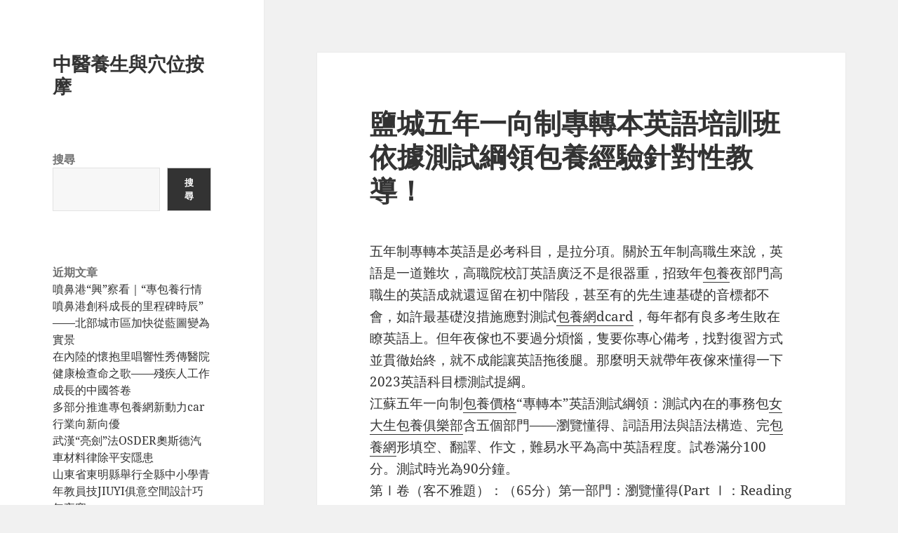

--- FILE ---
content_type: text/html; charset=UTF-8
request_url: http://acafa.com.tw/%E9%B9%BD%E5%9F%8E%E4%BA%94%E5%B9%B4%E4%B8%80%E5%90%91%E5%88%B6%E5%B0%88%E8%BD%89%E6%9C%AC%E8%8B%B1%E8%AA%9E%E5%9F%B9%E8%A8%93%E7%8F%AD%E4%BE%9D%E6%93%9A%E6%B8%AC%E8%A9%A6%E7%B6%B1%E9%A0%98%E5%8C%85/
body_size: 51504
content:
<!DOCTYPE html>
<html lang="zh-TW" class="no-js">
<head>
	<meta charset="UTF-8">
	<meta name="viewport" content="width=device-width, initial-scale=1.0">
	<link rel="profile" href="https://gmpg.org/xfn/11">
	<link rel="pingback" href="http://acafa.com.tw/xmlrpc.php">
	<script>
(function(html){html.className = html.className.replace(/\bno-js\b/,'js')})(document.documentElement);
//# sourceURL=twentyfifteen_javascript_detection
</script>
<title>鹽城五年一向制專轉本英語培訓班依據測試綱領包養經驗針對性教導！ &#8211; 中醫養生與穴位按摩</title>
<meta name='robots' content='max-image-preview:large' />
<link rel="alternate" type="application/rss+xml" title="訂閱《中醫養生與穴位按摩》&raquo; 資訊提供" href="https://acafa.com.tw/feed/" />
<link rel="alternate" type="application/rss+xml" title="訂閱《中醫養生與穴位按摩》&raquo; 留言的資訊提供" href="https://acafa.com.tw/comments/feed/" />
<link rel="alternate" type="application/rss+xml" title="訂閱《中醫養生與穴位按摩 》&raquo;〈鹽城五年一向制專轉本英語培訓班依據測試綱領包養經驗針對性教導！〉留言的資訊提供" href="https://acafa.com.tw/%e9%b9%bd%e5%9f%8e%e4%ba%94%e5%b9%b4%e4%b8%80%e5%90%91%e5%88%b6%e5%b0%88%e8%bd%89%e6%9c%ac%e8%8b%b1%e8%aa%9e%e5%9f%b9%e8%a8%93%e7%8f%ad%e4%be%9d%e6%93%9a%e6%b8%ac%e8%a9%a6%e7%b6%b1%e9%a0%98%e5%8c%85/feed/" />
<link rel="alternate" title="oEmbed (JSON)" type="application/json+oembed" href="https://acafa.com.tw/wp-json/oembed/1.0/embed?url=https%3A%2F%2Facafa.com.tw%2F%25e9%25b9%25bd%25e5%259f%258e%25e4%25ba%2594%25e5%25b9%25b4%25e4%25b8%2580%25e5%2590%2591%25e5%2588%25b6%25e5%25b0%2588%25e8%25bd%2589%25e6%259c%25ac%25e8%258b%25b1%25e8%25aa%259e%25e5%259f%25b9%25e8%25a8%2593%25e7%258f%25ad%25e4%25be%259d%25e6%2593%259a%25e6%25b8%25ac%25e8%25a9%25a6%25e7%25b6%25b1%25e9%25a0%2598%25e5%258c%2585%2F" />
<link rel="alternate" title="oEmbed (XML)" type="text/xml+oembed" href="https://acafa.com.tw/wp-json/oembed/1.0/embed?url=https%3A%2F%2Facafa.com.tw%2F%25e9%25b9%25bd%25e5%259f%258e%25e4%25ba%2594%25e5%25b9%25b4%25e4%25b8%2580%25e5%2590%2591%25e5%2588%25b6%25e5%25b0%2588%25e8%25bd%2589%25e6%259c%25ac%25e8%258b%25b1%25e8%25aa%259e%25e5%259f%25b9%25e8%25a8%2593%25e7%258f%25ad%25e4%25be%259d%25e6%2593%259a%25e6%25b8%25ac%25e8%25a9%25a6%25e7%25b6%25b1%25e9%25a0%2598%25e5%258c%2585%2F&#038;format=xml" />
<style id='wp-img-auto-sizes-contain-inline-css'>
img:is([sizes=auto i],[sizes^="auto," i]){contain-intrinsic-size:3000px 1500px}
/*# sourceURL=wp-img-auto-sizes-contain-inline-css */
</style>
<style id='wp-emoji-styles-inline-css'>

	img.wp-smiley, img.emoji {
		display: inline !important;
		border: none !important;
		box-shadow: none !important;
		height: 1em !important;
		width: 1em !important;
		margin: 0 0.07em !important;
		vertical-align: -0.1em !important;
		background: none !important;
		padding: 0 !important;
	}
/*# sourceURL=wp-emoji-styles-inline-css */
</style>
<style id='wp-block-library-inline-css'>
:root{--wp-block-synced-color:#7a00df;--wp-block-synced-color--rgb:122,0,223;--wp-bound-block-color:var(--wp-block-synced-color);--wp-editor-canvas-background:#ddd;--wp-admin-theme-color:#007cba;--wp-admin-theme-color--rgb:0,124,186;--wp-admin-theme-color-darker-10:#006ba1;--wp-admin-theme-color-darker-10--rgb:0,107,160.5;--wp-admin-theme-color-darker-20:#005a87;--wp-admin-theme-color-darker-20--rgb:0,90,135;--wp-admin-border-width-focus:2px}@media (min-resolution:192dpi){:root{--wp-admin-border-width-focus:1.5px}}.wp-element-button{cursor:pointer}:root .has-very-light-gray-background-color{background-color:#eee}:root .has-very-dark-gray-background-color{background-color:#313131}:root .has-very-light-gray-color{color:#eee}:root .has-very-dark-gray-color{color:#313131}:root .has-vivid-green-cyan-to-vivid-cyan-blue-gradient-background{background:linear-gradient(135deg,#00d084,#0693e3)}:root .has-purple-crush-gradient-background{background:linear-gradient(135deg,#34e2e4,#4721fb 50%,#ab1dfe)}:root .has-hazy-dawn-gradient-background{background:linear-gradient(135deg,#faaca8,#dad0ec)}:root .has-subdued-olive-gradient-background{background:linear-gradient(135deg,#fafae1,#67a671)}:root .has-atomic-cream-gradient-background{background:linear-gradient(135deg,#fdd79a,#004a59)}:root .has-nightshade-gradient-background{background:linear-gradient(135deg,#330968,#31cdcf)}:root .has-midnight-gradient-background{background:linear-gradient(135deg,#020381,#2874fc)}:root{--wp--preset--font-size--normal:16px;--wp--preset--font-size--huge:42px}.has-regular-font-size{font-size:1em}.has-larger-font-size{font-size:2.625em}.has-normal-font-size{font-size:var(--wp--preset--font-size--normal)}.has-huge-font-size{font-size:var(--wp--preset--font-size--huge)}.has-text-align-center{text-align:center}.has-text-align-left{text-align:left}.has-text-align-right{text-align:right}.has-fit-text{white-space:nowrap!important}#end-resizable-editor-section{display:none}.aligncenter{clear:both}.items-justified-left{justify-content:flex-start}.items-justified-center{justify-content:center}.items-justified-right{justify-content:flex-end}.items-justified-space-between{justify-content:space-between}.screen-reader-text{border:0;clip-path:inset(50%);height:1px;margin:-1px;overflow:hidden;padding:0;position:absolute;width:1px;word-wrap:normal!important}.screen-reader-text:focus{background-color:#ddd;clip-path:none;color:#444;display:block;font-size:1em;height:auto;left:5px;line-height:normal;padding:15px 23px 14px;text-decoration:none;top:5px;width:auto;z-index:100000}html :where(.has-border-color){border-style:solid}html :where([style*=border-top-color]){border-top-style:solid}html :where([style*=border-right-color]){border-right-style:solid}html :where([style*=border-bottom-color]){border-bottom-style:solid}html :where([style*=border-left-color]){border-left-style:solid}html :where([style*=border-width]){border-style:solid}html :where([style*=border-top-width]){border-top-style:solid}html :where([style*=border-right-width]){border-right-style:solid}html :where([style*=border-bottom-width]){border-bottom-style:solid}html :where([style*=border-left-width]){border-left-style:solid}html :where(img[class*=wp-image-]){height:auto;max-width:100%}:where(figure){margin:0 0 1em}html :where(.is-position-sticky){--wp-admin--admin-bar--position-offset:var(--wp-admin--admin-bar--height,0px)}@media screen and (max-width:600px){html :where(.is-position-sticky){--wp-admin--admin-bar--position-offset:0px}}

/*# sourceURL=wp-block-library-inline-css */
</style><style id='wp-block-archives-inline-css'>
.wp-block-archives{box-sizing:border-box}.wp-block-archives-dropdown label{display:block}
/*# sourceURL=http://acafa.com.tw/wp-includes/blocks/archives/style.min.css */
</style>
<style id='wp-block-categories-inline-css'>
.wp-block-categories{box-sizing:border-box}.wp-block-categories.alignleft{margin-right:2em}.wp-block-categories.alignright{margin-left:2em}.wp-block-categories.wp-block-categories-dropdown.aligncenter{text-align:center}.wp-block-categories .wp-block-categories__label{display:block;width:100%}
/*# sourceURL=http://acafa.com.tw/wp-includes/blocks/categories/style.min.css */
</style>
<style id='wp-block-heading-inline-css'>
h1:where(.wp-block-heading).has-background,h2:where(.wp-block-heading).has-background,h3:where(.wp-block-heading).has-background,h4:where(.wp-block-heading).has-background,h5:where(.wp-block-heading).has-background,h6:where(.wp-block-heading).has-background{padding:1.25em 2.375em}h1.has-text-align-left[style*=writing-mode]:where([style*=vertical-lr]),h1.has-text-align-right[style*=writing-mode]:where([style*=vertical-rl]),h2.has-text-align-left[style*=writing-mode]:where([style*=vertical-lr]),h2.has-text-align-right[style*=writing-mode]:where([style*=vertical-rl]),h3.has-text-align-left[style*=writing-mode]:where([style*=vertical-lr]),h3.has-text-align-right[style*=writing-mode]:where([style*=vertical-rl]),h4.has-text-align-left[style*=writing-mode]:where([style*=vertical-lr]),h4.has-text-align-right[style*=writing-mode]:where([style*=vertical-rl]),h5.has-text-align-left[style*=writing-mode]:where([style*=vertical-lr]),h5.has-text-align-right[style*=writing-mode]:where([style*=vertical-rl]),h6.has-text-align-left[style*=writing-mode]:where([style*=vertical-lr]),h6.has-text-align-right[style*=writing-mode]:where([style*=vertical-rl]){rotate:180deg}
/*# sourceURL=http://acafa.com.tw/wp-includes/blocks/heading/style.min.css */
</style>
<style id='wp-block-latest-comments-inline-css'>
ol.wp-block-latest-comments{box-sizing:border-box;margin-left:0}:where(.wp-block-latest-comments:not([style*=line-height] .wp-block-latest-comments__comment)){line-height:1.1}:where(.wp-block-latest-comments:not([style*=line-height] .wp-block-latest-comments__comment-excerpt p)){line-height:1.8}.has-dates :where(.wp-block-latest-comments:not([style*=line-height])),.has-excerpts :where(.wp-block-latest-comments:not([style*=line-height])){line-height:1.5}.wp-block-latest-comments .wp-block-latest-comments{padding-left:0}.wp-block-latest-comments__comment{list-style:none;margin-bottom:1em}.has-avatars .wp-block-latest-comments__comment{list-style:none;min-height:2.25em}.has-avatars .wp-block-latest-comments__comment .wp-block-latest-comments__comment-excerpt,.has-avatars .wp-block-latest-comments__comment .wp-block-latest-comments__comment-meta{margin-left:3.25em}.wp-block-latest-comments__comment-excerpt p{font-size:.875em;margin:.36em 0 1.4em}.wp-block-latest-comments__comment-date{display:block;font-size:.75em}.wp-block-latest-comments .avatar,.wp-block-latest-comments__comment-avatar{border-radius:1.5em;display:block;float:left;height:2.5em;margin-right:.75em;width:2.5em}.wp-block-latest-comments[class*=-font-size] a,.wp-block-latest-comments[style*=font-size] a{font-size:inherit}
/*# sourceURL=http://acafa.com.tw/wp-includes/blocks/latest-comments/style.min.css */
</style>
<style id='wp-block-latest-posts-inline-css'>
.wp-block-latest-posts{box-sizing:border-box}.wp-block-latest-posts.alignleft{margin-right:2em}.wp-block-latest-posts.alignright{margin-left:2em}.wp-block-latest-posts.wp-block-latest-posts__list{list-style:none}.wp-block-latest-posts.wp-block-latest-posts__list li{clear:both;overflow-wrap:break-word}.wp-block-latest-posts.is-grid{display:flex;flex-wrap:wrap}.wp-block-latest-posts.is-grid li{margin:0 1.25em 1.25em 0;width:100%}@media (min-width:600px){.wp-block-latest-posts.columns-2 li{width:calc(50% - .625em)}.wp-block-latest-posts.columns-2 li:nth-child(2n){margin-right:0}.wp-block-latest-posts.columns-3 li{width:calc(33.33333% - .83333em)}.wp-block-latest-posts.columns-3 li:nth-child(3n){margin-right:0}.wp-block-latest-posts.columns-4 li{width:calc(25% - .9375em)}.wp-block-latest-posts.columns-4 li:nth-child(4n){margin-right:0}.wp-block-latest-posts.columns-5 li{width:calc(20% - 1em)}.wp-block-latest-posts.columns-5 li:nth-child(5n){margin-right:0}.wp-block-latest-posts.columns-6 li{width:calc(16.66667% - 1.04167em)}.wp-block-latest-posts.columns-6 li:nth-child(6n){margin-right:0}}:root :where(.wp-block-latest-posts.is-grid){padding:0}:root :where(.wp-block-latest-posts.wp-block-latest-posts__list){padding-left:0}.wp-block-latest-posts__post-author,.wp-block-latest-posts__post-date{display:block;font-size:.8125em}.wp-block-latest-posts__post-excerpt,.wp-block-latest-posts__post-full-content{margin-bottom:1em;margin-top:.5em}.wp-block-latest-posts__featured-image a{display:inline-block}.wp-block-latest-posts__featured-image img{height:auto;max-width:100%;width:auto}.wp-block-latest-posts__featured-image.alignleft{float:left;margin-right:1em}.wp-block-latest-posts__featured-image.alignright{float:right;margin-left:1em}.wp-block-latest-posts__featured-image.aligncenter{margin-bottom:1em;text-align:center}
/*# sourceURL=http://acafa.com.tw/wp-includes/blocks/latest-posts/style.min.css */
</style>
<style id='wp-block-search-inline-css'>
.wp-block-search__button{margin-left:10px;word-break:normal}.wp-block-search__button.has-icon{line-height:0}.wp-block-search__button svg{height:1.25em;min-height:24px;min-width:24px;width:1.25em;fill:currentColor;vertical-align:text-bottom}:where(.wp-block-search__button){border:1px solid #ccc;padding:6px 10px}.wp-block-search__inside-wrapper{display:flex;flex:auto;flex-wrap:nowrap;max-width:100%}.wp-block-search__label{width:100%}.wp-block-search.wp-block-search__button-only .wp-block-search__button{box-sizing:border-box;display:flex;flex-shrink:0;justify-content:center;margin-left:0;max-width:100%}.wp-block-search.wp-block-search__button-only .wp-block-search__inside-wrapper{min-width:0!important;transition-property:width}.wp-block-search.wp-block-search__button-only .wp-block-search__input{flex-basis:100%;transition-duration:.3s}.wp-block-search.wp-block-search__button-only.wp-block-search__searchfield-hidden,.wp-block-search.wp-block-search__button-only.wp-block-search__searchfield-hidden .wp-block-search__inside-wrapper{overflow:hidden}.wp-block-search.wp-block-search__button-only.wp-block-search__searchfield-hidden .wp-block-search__input{border-left-width:0!important;border-right-width:0!important;flex-basis:0;flex-grow:0;margin:0;min-width:0!important;padding-left:0!important;padding-right:0!important;width:0!important}:where(.wp-block-search__input){appearance:none;border:1px solid #949494;flex-grow:1;font-family:inherit;font-size:inherit;font-style:inherit;font-weight:inherit;letter-spacing:inherit;line-height:inherit;margin-left:0;margin-right:0;min-width:3rem;padding:8px;text-decoration:unset!important;text-transform:inherit}:where(.wp-block-search__button-inside .wp-block-search__inside-wrapper){background-color:#fff;border:1px solid #949494;box-sizing:border-box;padding:4px}:where(.wp-block-search__button-inside .wp-block-search__inside-wrapper) .wp-block-search__input{border:none;border-radius:0;padding:0 4px}:where(.wp-block-search__button-inside .wp-block-search__inside-wrapper) .wp-block-search__input:focus{outline:none}:where(.wp-block-search__button-inside .wp-block-search__inside-wrapper) :where(.wp-block-search__button){padding:4px 8px}.wp-block-search.aligncenter .wp-block-search__inside-wrapper{margin:auto}.wp-block[data-align=right] .wp-block-search.wp-block-search__button-only .wp-block-search__inside-wrapper{float:right}
/*# sourceURL=http://acafa.com.tw/wp-includes/blocks/search/style.min.css */
</style>
<style id='wp-block-search-theme-inline-css'>
.wp-block-search .wp-block-search__label{font-weight:700}.wp-block-search__button{border:1px solid #ccc;padding:.375em .625em}
/*# sourceURL=http://acafa.com.tw/wp-includes/blocks/search/theme.min.css */
</style>
<style id='wp-block-group-inline-css'>
.wp-block-group{box-sizing:border-box}:where(.wp-block-group.wp-block-group-is-layout-constrained){position:relative}
/*# sourceURL=http://acafa.com.tw/wp-includes/blocks/group/style.min.css */
</style>
<style id='wp-block-group-theme-inline-css'>
:where(.wp-block-group.has-background){padding:1.25em 2.375em}
/*# sourceURL=http://acafa.com.tw/wp-includes/blocks/group/theme.min.css */
</style>
<style id='global-styles-inline-css'>
:root{--wp--preset--aspect-ratio--square: 1;--wp--preset--aspect-ratio--4-3: 4/3;--wp--preset--aspect-ratio--3-4: 3/4;--wp--preset--aspect-ratio--3-2: 3/2;--wp--preset--aspect-ratio--2-3: 2/3;--wp--preset--aspect-ratio--16-9: 16/9;--wp--preset--aspect-ratio--9-16: 9/16;--wp--preset--color--black: #000000;--wp--preset--color--cyan-bluish-gray: #abb8c3;--wp--preset--color--white: #fff;--wp--preset--color--pale-pink: #f78da7;--wp--preset--color--vivid-red: #cf2e2e;--wp--preset--color--luminous-vivid-orange: #ff6900;--wp--preset--color--luminous-vivid-amber: #fcb900;--wp--preset--color--light-green-cyan: #7bdcb5;--wp--preset--color--vivid-green-cyan: #00d084;--wp--preset--color--pale-cyan-blue: #8ed1fc;--wp--preset--color--vivid-cyan-blue: #0693e3;--wp--preset--color--vivid-purple: #9b51e0;--wp--preset--color--dark-gray: #111;--wp--preset--color--light-gray: #f1f1f1;--wp--preset--color--yellow: #f4ca16;--wp--preset--color--dark-brown: #352712;--wp--preset--color--medium-pink: #e53b51;--wp--preset--color--light-pink: #ffe5d1;--wp--preset--color--dark-purple: #2e2256;--wp--preset--color--purple: #674970;--wp--preset--color--blue-gray: #22313f;--wp--preset--color--bright-blue: #55c3dc;--wp--preset--color--light-blue: #e9f2f9;--wp--preset--gradient--vivid-cyan-blue-to-vivid-purple: linear-gradient(135deg,rgb(6,147,227) 0%,rgb(155,81,224) 100%);--wp--preset--gradient--light-green-cyan-to-vivid-green-cyan: linear-gradient(135deg,rgb(122,220,180) 0%,rgb(0,208,130) 100%);--wp--preset--gradient--luminous-vivid-amber-to-luminous-vivid-orange: linear-gradient(135deg,rgb(252,185,0) 0%,rgb(255,105,0) 100%);--wp--preset--gradient--luminous-vivid-orange-to-vivid-red: linear-gradient(135deg,rgb(255,105,0) 0%,rgb(207,46,46) 100%);--wp--preset--gradient--very-light-gray-to-cyan-bluish-gray: linear-gradient(135deg,rgb(238,238,238) 0%,rgb(169,184,195) 100%);--wp--preset--gradient--cool-to-warm-spectrum: linear-gradient(135deg,rgb(74,234,220) 0%,rgb(151,120,209) 20%,rgb(207,42,186) 40%,rgb(238,44,130) 60%,rgb(251,105,98) 80%,rgb(254,248,76) 100%);--wp--preset--gradient--blush-light-purple: linear-gradient(135deg,rgb(255,206,236) 0%,rgb(152,150,240) 100%);--wp--preset--gradient--blush-bordeaux: linear-gradient(135deg,rgb(254,205,165) 0%,rgb(254,45,45) 50%,rgb(107,0,62) 100%);--wp--preset--gradient--luminous-dusk: linear-gradient(135deg,rgb(255,203,112) 0%,rgb(199,81,192) 50%,rgb(65,88,208) 100%);--wp--preset--gradient--pale-ocean: linear-gradient(135deg,rgb(255,245,203) 0%,rgb(182,227,212) 50%,rgb(51,167,181) 100%);--wp--preset--gradient--electric-grass: linear-gradient(135deg,rgb(202,248,128) 0%,rgb(113,206,126) 100%);--wp--preset--gradient--midnight: linear-gradient(135deg,rgb(2,3,129) 0%,rgb(40,116,252) 100%);--wp--preset--gradient--dark-gray-gradient-gradient: linear-gradient(90deg, rgba(17,17,17,1) 0%, rgba(42,42,42,1) 100%);--wp--preset--gradient--light-gray-gradient: linear-gradient(90deg, rgba(241,241,241,1) 0%, rgba(215,215,215,1) 100%);--wp--preset--gradient--white-gradient: linear-gradient(90deg, rgba(255,255,255,1) 0%, rgba(230,230,230,1) 100%);--wp--preset--gradient--yellow-gradient: linear-gradient(90deg, rgba(244,202,22,1) 0%, rgba(205,168,10,1) 100%);--wp--preset--gradient--dark-brown-gradient: linear-gradient(90deg, rgba(53,39,18,1) 0%, rgba(91,67,31,1) 100%);--wp--preset--gradient--medium-pink-gradient: linear-gradient(90deg, rgba(229,59,81,1) 0%, rgba(209,28,51,1) 100%);--wp--preset--gradient--light-pink-gradient: linear-gradient(90deg, rgba(255,229,209,1) 0%, rgba(255,200,158,1) 100%);--wp--preset--gradient--dark-purple-gradient: linear-gradient(90deg, rgba(46,34,86,1) 0%, rgba(66,48,123,1) 100%);--wp--preset--gradient--purple-gradient: linear-gradient(90deg, rgba(103,73,112,1) 0%, rgba(131,93,143,1) 100%);--wp--preset--gradient--blue-gray-gradient: linear-gradient(90deg, rgba(34,49,63,1) 0%, rgba(52,75,96,1) 100%);--wp--preset--gradient--bright-blue-gradient: linear-gradient(90deg, rgba(85,195,220,1) 0%, rgba(43,180,211,1) 100%);--wp--preset--gradient--light-blue-gradient: linear-gradient(90deg, rgba(233,242,249,1) 0%, rgba(193,218,238,1) 100%);--wp--preset--font-size--small: 13px;--wp--preset--font-size--medium: 20px;--wp--preset--font-size--large: 36px;--wp--preset--font-size--x-large: 42px;--wp--preset--spacing--20: 0.44rem;--wp--preset--spacing--30: 0.67rem;--wp--preset--spacing--40: 1rem;--wp--preset--spacing--50: 1.5rem;--wp--preset--spacing--60: 2.25rem;--wp--preset--spacing--70: 3.38rem;--wp--preset--spacing--80: 5.06rem;--wp--preset--shadow--natural: 6px 6px 9px rgba(0, 0, 0, 0.2);--wp--preset--shadow--deep: 12px 12px 50px rgba(0, 0, 0, 0.4);--wp--preset--shadow--sharp: 6px 6px 0px rgba(0, 0, 0, 0.2);--wp--preset--shadow--outlined: 6px 6px 0px -3px rgb(255, 255, 255), 6px 6px rgb(0, 0, 0);--wp--preset--shadow--crisp: 6px 6px 0px rgb(0, 0, 0);}:where(.is-layout-flex){gap: 0.5em;}:where(.is-layout-grid){gap: 0.5em;}body .is-layout-flex{display: flex;}.is-layout-flex{flex-wrap: wrap;align-items: center;}.is-layout-flex > :is(*, div){margin: 0;}body .is-layout-grid{display: grid;}.is-layout-grid > :is(*, div){margin: 0;}:where(.wp-block-columns.is-layout-flex){gap: 2em;}:where(.wp-block-columns.is-layout-grid){gap: 2em;}:where(.wp-block-post-template.is-layout-flex){gap: 1.25em;}:where(.wp-block-post-template.is-layout-grid){gap: 1.25em;}.has-black-color{color: var(--wp--preset--color--black) !important;}.has-cyan-bluish-gray-color{color: var(--wp--preset--color--cyan-bluish-gray) !important;}.has-white-color{color: var(--wp--preset--color--white) !important;}.has-pale-pink-color{color: var(--wp--preset--color--pale-pink) !important;}.has-vivid-red-color{color: var(--wp--preset--color--vivid-red) !important;}.has-luminous-vivid-orange-color{color: var(--wp--preset--color--luminous-vivid-orange) !important;}.has-luminous-vivid-amber-color{color: var(--wp--preset--color--luminous-vivid-amber) !important;}.has-light-green-cyan-color{color: var(--wp--preset--color--light-green-cyan) !important;}.has-vivid-green-cyan-color{color: var(--wp--preset--color--vivid-green-cyan) !important;}.has-pale-cyan-blue-color{color: var(--wp--preset--color--pale-cyan-blue) !important;}.has-vivid-cyan-blue-color{color: var(--wp--preset--color--vivid-cyan-blue) !important;}.has-vivid-purple-color{color: var(--wp--preset--color--vivid-purple) !important;}.has-black-background-color{background-color: var(--wp--preset--color--black) !important;}.has-cyan-bluish-gray-background-color{background-color: var(--wp--preset--color--cyan-bluish-gray) !important;}.has-white-background-color{background-color: var(--wp--preset--color--white) !important;}.has-pale-pink-background-color{background-color: var(--wp--preset--color--pale-pink) !important;}.has-vivid-red-background-color{background-color: var(--wp--preset--color--vivid-red) !important;}.has-luminous-vivid-orange-background-color{background-color: var(--wp--preset--color--luminous-vivid-orange) !important;}.has-luminous-vivid-amber-background-color{background-color: var(--wp--preset--color--luminous-vivid-amber) !important;}.has-light-green-cyan-background-color{background-color: var(--wp--preset--color--light-green-cyan) !important;}.has-vivid-green-cyan-background-color{background-color: var(--wp--preset--color--vivid-green-cyan) !important;}.has-pale-cyan-blue-background-color{background-color: var(--wp--preset--color--pale-cyan-blue) !important;}.has-vivid-cyan-blue-background-color{background-color: var(--wp--preset--color--vivid-cyan-blue) !important;}.has-vivid-purple-background-color{background-color: var(--wp--preset--color--vivid-purple) !important;}.has-black-border-color{border-color: var(--wp--preset--color--black) !important;}.has-cyan-bluish-gray-border-color{border-color: var(--wp--preset--color--cyan-bluish-gray) !important;}.has-white-border-color{border-color: var(--wp--preset--color--white) !important;}.has-pale-pink-border-color{border-color: var(--wp--preset--color--pale-pink) !important;}.has-vivid-red-border-color{border-color: var(--wp--preset--color--vivid-red) !important;}.has-luminous-vivid-orange-border-color{border-color: var(--wp--preset--color--luminous-vivid-orange) !important;}.has-luminous-vivid-amber-border-color{border-color: var(--wp--preset--color--luminous-vivid-amber) !important;}.has-light-green-cyan-border-color{border-color: var(--wp--preset--color--light-green-cyan) !important;}.has-vivid-green-cyan-border-color{border-color: var(--wp--preset--color--vivid-green-cyan) !important;}.has-pale-cyan-blue-border-color{border-color: var(--wp--preset--color--pale-cyan-blue) !important;}.has-vivid-cyan-blue-border-color{border-color: var(--wp--preset--color--vivid-cyan-blue) !important;}.has-vivid-purple-border-color{border-color: var(--wp--preset--color--vivid-purple) !important;}.has-vivid-cyan-blue-to-vivid-purple-gradient-background{background: var(--wp--preset--gradient--vivid-cyan-blue-to-vivid-purple) !important;}.has-light-green-cyan-to-vivid-green-cyan-gradient-background{background: var(--wp--preset--gradient--light-green-cyan-to-vivid-green-cyan) !important;}.has-luminous-vivid-amber-to-luminous-vivid-orange-gradient-background{background: var(--wp--preset--gradient--luminous-vivid-amber-to-luminous-vivid-orange) !important;}.has-luminous-vivid-orange-to-vivid-red-gradient-background{background: var(--wp--preset--gradient--luminous-vivid-orange-to-vivid-red) !important;}.has-very-light-gray-to-cyan-bluish-gray-gradient-background{background: var(--wp--preset--gradient--very-light-gray-to-cyan-bluish-gray) !important;}.has-cool-to-warm-spectrum-gradient-background{background: var(--wp--preset--gradient--cool-to-warm-spectrum) !important;}.has-blush-light-purple-gradient-background{background: var(--wp--preset--gradient--blush-light-purple) !important;}.has-blush-bordeaux-gradient-background{background: var(--wp--preset--gradient--blush-bordeaux) !important;}.has-luminous-dusk-gradient-background{background: var(--wp--preset--gradient--luminous-dusk) !important;}.has-pale-ocean-gradient-background{background: var(--wp--preset--gradient--pale-ocean) !important;}.has-electric-grass-gradient-background{background: var(--wp--preset--gradient--electric-grass) !important;}.has-midnight-gradient-background{background: var(--wp--preset--gradient--midnight) !important;}.has-small-font-size{font-size: var(--wp--preset--font-size--small) !important;}.has-medium-font-size{font-size: var(--wp--preset--font-size--medium) !important;}.has-large-font-size{font-size: var(--wp--preset--font-size--large) !important;}.has-x-large-font-size{font-size: var(--wp--preset--font-size--x-large) !important;}
/*# sourceURL=global-styles-inline-css */
</style>

<style id='classic-theme-styles-inline-css'>
/*! This file is auto-generated */
.wp-block-button__link{color:#fff;background-color:#32373c;border-radius:9999px;box-shadow:none;text-decoration:none;padding:calc(.667em + 2px) calc(1.333em + 2px);font-size:1.125em}.wp-block-file__button{background:#32373c;color:#fff;text-decoration:none}
/*# sourceURL=/wp-includes/css/classic-themes.min.css */
</style>
<link rel='stylesheet' id='twentyfifteen-fonts-css' href='http://acafa.com.tw/wp-content/themes/twentyfifteen/assets/fonts/noto-sans-plus-noto-serif-plus-inconsolata.css?ver=20230328' media='all' />
<link rel='stylesheet' id='genericons-css' href='http://acafa.com.tw/wp-content/themes/twentyfifteen/genericons/genericons.css?ver=20251101' media='all' />
<link rel='stylesheet' id='twentyfifteen-style-css' href='http://acafa.com.tw/wp-content/themes/twentyfifteen/style.css?ver=20251202' media='all' />
<link rel='stylesheet' id='twentyfifteen-block-style-css' href='http://acafa.com.tw/wp-content/themes/twentyfifteen/css/blocks.css?ver=20240715' media='all' />
<script src="http://acafa.com.tw/wp-includes/js/jquery/jquery.min.js?ver=3.7.1" id="jquery-core-js"></script>
<script src="http://acafa.com.tw/wp-includes/js/jquery/jquery-migrate.min.js?ver=3.4.1" id="jquery-migrate-js"></script>
<script id="twentyfifteen-script-js-extra">
var screenReaderText = {"expand":"\u003Cspan class=\"screen-reader-text\"\u003E\u5c55\u958b\u5b50\u9078\u55ae\u003C/span\u003E","collapse":"\u003Cspan class=\"screen-reader-text\"\u003E\u6536\u5408\u5b50\u9078\u55ae\u003C/span\u003E"};
//# sourceURL=twentyfifteen-script-js-extra
</script>
<script src="http://acafa.com.tw/wp-content/themes/twentyfifteen/js/functions.js?ver=20250729" id="twentyfifteen-script-js" defer data-wp-strategy="defer"></script>
<link rel="https://api.w.org/" href="https://acafa.com.tw/wp-json/" /><link rel="alternate" title="JSON" type="application/json" href="https://acafa.com.tw/wp-json/wp/v2/posts/856" /><link rel="EditURI" type="application/rsd+xml" title="RSD" href="https://acafa.com.tw/xmlrpc.php?rsd" />
<meta name="generator" content="WordPress 6.9" />
<link rel="canonical" href="https://acafa.com.tw/%e9%b9%bd%e5%9f%8e%e4%ba%94%e5%b9%b4%e4%b8%80%e5%90%91%e5%88%b6%e5%b0%88%e8%bd%89%e6%9c%ac%e8%8b%b1%e8%aa%9e%e5%9f%b9%e8%a8%93%e7%8f%ad%e4%be%9d%e6%93%9a%e6%b8%ac%e8%a9%a6%e7%b6%b1%e9%a0%98%e5%8c%85/" />
<link rel='shortlink' href='https://acafa.com.tw/?p=856' />
</head>

<body class="wp-singular post-template-default single single-post postid-856 single-format-standard wp-embed-responsive wp-theme-twentyfifteen">
<div id="page" class="hfeed site">
	<a class="skip-link screen-reader-text" href="#content">
		跳至主要內容	</a>

	<div id="sidebar" class="sidebar">
		<header id="masthead" class="site-header">
			<div class="site-branding">
									<p class="site-title"><a href="https://acafa.com.tw/" rel="home" >中醫養生與穴位按摩</a></p>
					
				<button class="secondary-toggle">選單及小工具</button>
			</div><!-- .site-branding -->
		</header><!-- .site-header -->

			<div id="secondary" class="secondary">

		
		
					<div id="widget-area" class="widget-area" role="complementary">
				<aside id="block-2" class="widget widget_block widget_search"><form role="search" method="get" action="https://acafa.com.tw/" class="wp-block-search__button-outside wp-block-search__text-button wp-block-search"    ><label class="wp-block-search__label" for="wp-block-search__input-1" >搜尋</label><div class="wp-block-search__inside-wrapper" ><input class="wp-block-search__input" id="wp-block-search__input-1" placeholder="" value="" type="search" name="s" required /><button aria-label="搜尋" class="wp-block-search__button wp-element-button" type="submit" >搜尋</button></div></form></aside><aside id="block-3" class="widget widget_block"><div class="wp-block-group"><div class="wp-block-group__inner-container is-layout-flow wp-block-group-is-layout-flow"><h2 class="wp-block-heading">近期文章</h2><ul class="wp-block-latest-posts__list wp-block-latest-posts"><li><a class="wp-block-latest-posts__post-title" href="https://acafa.com.tw/%e5%99%b4%e9%bc%bb%e6%b8%af%e8%88%88%e5%af%9f%e7%9c%8b%ef%bd%9c%e5%b0%88%e5%8c%85%e9%a4%8a%e8%a1%8c%e6%83%85%e5%99%b4%e9%bc%bb%e6%b8%af%e5%89%b5%e7%a7%91%e6%88%90%e9%95%b7/">噴鼻港“興”察看｜“專包養行情噴鼻港創科成長的里程碑時辰”——北部城市區加快從藍圖變為實景</a></li>
<li><a class="wp-block-latest-posts__post-title" href="https://acafa.com.tw/%e5%9c%a8%e5%85%a7%e9%99%b8%e7%9a%84%e6%87%b7%e6%8a%b1%e9%87%8c%e5%94%b1%e9%9f%bf%e6%80%a7%e7%a7%80%e5%82%b3%e9%86%ab%e9%99%a2%e5%81%a5%e5%ba%b7%e6%aa%a2%e6%9f%a5%e5%91%bd%e4%b9%8b%e6%ad%8c/">在內陸的懷抱里唱響性秀傳醫院健康檢查命之歌——殘疾人工作成長的中國答卷</a></li>
<li><a class="wp-block-latest-posts__post-title" href="https://acafa.com.tw/%e5%a4%9a%e9%83%a8%e5%88%86%e6%8e%a8%e9%80%b2%e5%b0%88%e5%8c%85%e9%a4%8a%e7%b6%b2%e6%96%b0%e5%8b%95%e5%8a%9bcar-%e8%a1%8c%e6%a5%ad%e5%90%91%e6%96%b0%e5%90%91%e5%84%aa/">多部分推進專包養網新動力car 行業向新向優</a></li>
<li><a class="wp-block-latest-posts__post-title" href="https://acafa.com.tw/%e6%ad%a6%e6%bc%a2%e4%ba%ae%e5%8a%8d%e6%b3%95osder%e5%a5%a7%e6%96%af%e5%be%b7%e6%b1%bd%e8%bb%8a%e6%9d%90%e6%96%99%e5%be%8b%e9%99%a4%e5%b9%b3%e5%ae%89%e9%9a%b1%e6%82%a3/">武漢“亮劍”法OSDER奧斯德汽車材料律除平安隱患</a></li>
<li><a class="wp-block-latest-posts__post-title" href="https://acafa.com.tw/%e5%b1%b1%e6%9d%b1%e7%9c%81%e6%9d%b1%e6%98%8e%e7%b8%a3%e8%88%89%e8%a1%8c%e5%85%a8%e7%b8%a3%e4%b8%ad%e5%b0%8f%e5%ad%b8%e9%9d%92%e5%b9%b4%e6%95%99%e5%93%a1%e6%8a%80jiuyi%e4%bf%b1%e6%84%8f%e7%a9%ba/">山東省東明縣舉行全縣中小學青年教員技JIUYI俱意空間設計巧年夜賽</a></li>
</ul></div></div></aside><aside id="block-4" class="widget widget_block"><div class="wp-block-group"><div class="wp-block-group__inner-container is-layout-flow wp-block-group-is-layout-flow"><h2 class="wp-block-heading">近期留言</h2><div class="no-comments wp-block-latest-comments">尚無留言可供顯示。</div></div></div></aside><aside id="block-5" class="widget widget_block"><div class="wp-block-group"><div class="wp-block-group__inner-container is-layout-flow wp-block-group-is-layout-flow"><h2 class="wp-block-heading">彙整</h2><ul class="wp-block-archives-list wp-block-archives">	<li><a href='https://acafa.com.tw/2026/01/'>2026 年 1 月</a></li>
	<li><a href='https://acafa.com.tw/2025/12/'>2025 年 12 月</a></li>
	<li><a href='https://acafa.com.tw/2025/11/'>2025 年 11 月</a></li>
	<li><a href='https://acafa.com.tw/2025/09/'>2025 年 9 月</a></li>
	<li><a href='https://acafa.com.tw/2025/08/'>2025 年 8 月</a></li>
	<li><a href='https://acafa.com.tw/2025/07/'>2025 年 7 月</a></li>
	<li><a href='https://acafa.com.tw/2025/06/'>2025 年 6 月</a></li>
	<li><a href='https://acafa.com.tw/2025/05/'>2025 年 5 月</a></li>
	<li><a href='https://acafa.com.tw/2025/03/'>2025 年 3 月</a></li>
	<li><a href='https://acafa.com.tw/2025/02/'>2025 年 2 月</a></li>
	<li><a href='https://acafa.com.tw/2025/01/'>2025 年 1 月</a></li>
	<li><a href='https://acafa.com.tw/2024/12/'>2024 年 12 月</a></li>
	<li><a href='https://acafa.com.tw/2024/11/'>2024 年 11 月</a></li>
	<li><a href='https://acafa.com.tw/2024/10/'>2024 年 10 月</a></li>
	<li><a href='https://acafa.com.tw/2024/09/'>2024 年 9 月</a></li>
	<li><a href='https://acafa.com.tw/2024/08/'>2024 年 8 月</a></li>
	<li><a href='https://acafa.com.tw/2024/07/'>2024 年 7 月</a></li>
	<li><a href='https://acafa.com.tw/2024/06/'>2024 年 6 月</a></li>
	<li><a href='https://acafa.com.tw/2024/05/'>2024 年 5 月</a></li>
	<li><a href='https://acafa.com.tw/2024/04/'>2024 年 4 月</a></li>
	<li><a href='https://acafa.com.tw/2024/03/'>2024 年 3 月</a></li>
	<li><a href='https://acafa.com.tw/2024/02/'>2024 年 2 月</a></li>
	<li><a href='https://acafa.com.tw/2024/01/'>2024 年 1 月</a></li>
	<li><a href='https://acafa.com.tw/2023/12/'>2023 年 12 月</a></li>
	<li><a href='https://acafa.com.tw/2023/11/'>2023 年 11 月</a></li>
	<li><a href='https://acafa.com.tw/2023/10/'>2023 年 10 月</a></li>
	<li><a href='https://acafa.com.tw/2023/09/'>2023 年 9 月</a></li>
	<li><a href='https://acafa.com.tw/2023/08/'>2023 年 8 月</a></li>
</ul></div></div></aside><aside id="block-6" class="widget widget_block"><div class="wp-block-group"><div class="wp-block-group__inner-container is-layout-flow wp-block-group-is-layout-flow"><h2 class="wp-block-heading">分類</h2><ul class="wp-block-categories-list wp-block-categories">	<li class="cat-item cat-item-1"><a href="https://acafa.com.tw/category/uncategorized/">Ocean Deep</a>
</li>
</ul></div></div></aside>			</div><!-- .widget-area -->
		
	</div><!-- .secondary -->

	</div><!-- .sidebar -->

	<div id="content" class="site-content">

	<div id="primary" class="content-area">
		<main id="main" class="site-main">

		
<article id="post-856" class="post-856 post type-post status-publish format-standard hentry">
	
	<header class="entry-header">
		<h1 class="entry-title">鹽城五年一向制專轉本英語培訓班依據測試綱領包養經驗針對性教導！</h1>	</header><!-- .entry-header -->

	<div class="entry-content">
		<p>五年制專轉本英語是必考科目，是拉分項。關於五年制高職生來說，英語是一道難坎，高職院校訂英語廣泛不是很器重，招致年<a href="https://sites.google.com/view/sugardaddy-story-share">包養</a>夜部門高職生的英語成就還逗留在初中階段，甚至有的先生連基礎的音標都不會，如許最基礎沒措施應對測試<a href="https://sites.google.com/view/sugarlover">包養網dcard</a>，每年都有良多考生敗在瞭英語上。但年夜傢也不要過分煩惱，隻要你專心備考，找對復習方式並貫徹始終，就不成能讓英語拖後腿。那麼明天就帶年夜傢來懂得一下2023英語科目標測試提綱。<br />
江蘇五年一向制<a href="https://sites.google.com/view/sugargirl-story-share">包養價格</a>“專轉本”英語測試綱領：測試內在的事務包<a href="https://sites.google.com/view/sugargirl-story-share">女大生包養俱樂部</a>含五個部門——瀏覽懂得、詞語用法與語法構造、完<a href="https://sites.google.com/view/sugarpapa">包養網</a>形填空、翻譯、作文，難易水平為高中英語程度。試卷滿分100分。測試時光為90分鐘。<br />
第Ⅰ卷（客不雅題）：（65分）第一部門：瀏覽懂得(Part Ⅰ：Reading C<a href="https://twsweetdiary.com/sweetdating520/">台灣包養網</a>omprehension)第二部門：詞語用法和語法構造(Part Ⅱ：Vocabulary and Structure)第三部門：完形填空(Part Ⅲ ：Cloz<a href="https://taiwanlog.com/sugardaddy/">包養網</a>e)<br />
第Ⅱ卷（客觀題）：（35分）第四部門：翻譯<a href="https://taiwanlog.com/sugardaddy/">包養網</a>(Part Ⅳ：Translation)第五部門：寫作(Part Ⅴ：Writing)<br />
五年一向制專轉本統考英語考綱剖析（<a href="https://blog-tw.net/Sugar/">包養網dcard</a>非師范類）<br />
1.先從分值下去講<br />
非師范類英語：總分1<a href="https://twlog.org/sugarbaby/">包養網</a>00分。師范類英語：從2021年測試開端采用綜合卷（英語和專門研究課合並為一張試卷，每科100分，總分為300分）<br />
2.測試題型下去看（參考2022年）<br />
非師范類：瀏覽3篇（每篇5題，共15題），完型1篇（20題），單選題25題，翻譯5題，作文1題。師范類：<a href="https://www.twstory.online/Tom/">包養留言板</a>聽力（單選題）、瀏覽懂得、完型填空、漢譯英、作文。師范類英語題型與分值不固定，據懂得，每年城市有必定變更。<br />
第一部門：瀏覽懂得(Part Ⅰ：Reading Comprehension)<a href="https://sites.google.com/view/sugarpapa">甜心花園</a>：（共15題，每小題2分，共30分） 請求考生瀏覽3<a href="https://sites.google.com/view/sugarlover">包養</a>篇短文，每篇瀏覽量不跨越200詞。 每篇短<a href="https://sites.google.com/view/sugarlover">包養網</a>文後有5<a href="http://www.taiwan-baby.net/">包養網</a>個題目，考生應依據文章內在的事務從每題四個選擇項中選出一個對的謎底。<br />
第二部門：詞語用法和語法構造(Part Ⅱ：Vocabulary and Structure)：（共15題，每小題<a href="https://blog-tw.net/Sugar/">包養行情</a>1分，共1<a href="http://twilove.org/Frank/">短期包養</a>5分）標題為詞和短語的用<a href="https://sites.google.com/view/sugargirl-story-share">包養網</a>法和語法構造。請求考生從每題四個選擇項中選出一個對的謎底。 試題<a href="http://www.taiwan-baby.net/">包養</a>重要相干於謂語動詞的時態語態、非謂語動詞、it作情勢主語或情勢賓語、誇大句、倒裝句、從句領導詞、 虛擬語氣等。詞語用法和語法構造部門的目標是測試先生應用詞匯、短語及語法構<a href="https://twsweetdiary.org/honeydating/%e5%be%9e%e6%af%8f%e5%80%8b%e6%9c%88%e7%b5%a6%e6%88%9120%e8%90%ac%e7%9a%84daddy%e8%ae%8a%e6%88%90%e6%88%91%e7%9a%84%e8%80%81%e5%85%ac/">包養網</a>造的才能。<br />
第三部門：完形填空(Part Ⅲ ：Cloze)<a href="https://sites.google.com/view/sugardaddy-story-share">包養網比較</a>：（共10題<a href="https://blog-tw.net/Sugar/">包養意思</a>，每小題2分，共20分）在一篇或兩篇題材熟習、難度適中的短文(約100詞)中留有10個空缺，每個空缺為一題，每題有四個選擇項，請求考生在周全懂得 內在的事務的基本上選擇一個對的謎底，使短文的意思和構造恢復完全。填空的詞項包含構<a href="https://sites.google.com/view/sugarlover">包養女人</a>造詞和實譯詞。完形填空部門的目標是測試先生綜合應用說話的才能，包含語<a href="https://twsweetdiary.org/honeydating/%e5%be%9e%e6%af%8f%e5%80%8b%e6%9c%88%e7%b5%a6%e6%88%9120%e8%90%ac%e7%9a%84daddy%e8%ae%8a%e6%88%90%e6%88%91%e7%9a%84%e8%80%81%e5%85%ac/">包養網</a>法概念、詞匯應用、<a href="https://sites.google.com/view/sugardaddy-story-share">包養網</a>篇章構造的懂得等綜合才能。<br />
<a href="https://twlovediary.org/Carol/">包養網</a>第四部門：翻譯(Part Ⅳ：Se<a href="http://twilove.org/Frank/">包養甜心網</a>ntence Completion)：（共10題，每小題2分，共20分）普通為漢譯英各一半。其<a href="https://sites.google.com/view/sugardaddy-story-share">包養</a>實質，就是在諳習兩種說話內涵構造的基本上不受拘束轉換。漢譯英的才能重要取決於用英語的表達才能，註意時態及語態，詞語的固定搭配。<br />
第五部門：寫作(Part Ⅴ：Writing)：15分請求考生寫出一篇100詞以上的短文，試卷上能夠給出標題，或規則情形，或請求看圖作文，或給出段首句請求續寫;或給出要害詞請求寫成短文。請求可以或許對的表達思惟，意義連接，無嚴重語法過錯。寫作的內在的事務多以函件及告訴等情勢的利用文為主，內在的事務可包含年夜先生的進修和生涯以及廣受關註的一些社會熱門題目。在效能上，重要觸及事務陳說、景象描寫、題目歸納綜合、舉例論證、利害剖<a href="https://twsweetdiary.com/sweetdating520/">包養</a>析、因果剖析、不雅點論述、不雅點總結。短文寫作部門的目標是測試先生應用英語書面表達思惟的初步才能。<br />
江蘇瀚宣廣博專轉本培訓黌舍是經教導部分批<a href="https://sites.google.com/view/sugarlover">包養app</a>準成立，專門研究、專心、專注的<a href="http://twilove.org/Frank/">甜心花園</a>江蘇通俗高校專五年制專轉本培訓黌舍。面向考生及傢長推送江蘇通俗高校專五年制專轉本應考信息和政策消息，教資教招，考yan，公費留學，學li晉陞等。以及供給江蘇通俗高校五年制專轉本測試的應考解讀、導學試聽、講座直播、試題試卷、指定教材、測試網課等辦事。是全江蘇範圍zui年夜的一傢專轉本培訓黌舍。<br />
溫馨提醒：同窗們報班必定要選擇具有專五年制專轉本培訓天資、認準品pai、正軌、權wei的培訓黌舍。瀚宣廣博專轉本今朝正在招生班次有五年制專轉本周末班、寒假班，依據考生空餘時光詳細設定課程，針對性講授，進學依據基<a href="https://sites.google.com/view/sugarpapa">包養</a>本分班，後期把英語作為講課重點，10月全省模仿考後，依據日常平凡成就和模仿考績績領導選擇勝算年夜的院校和專門研究，更多概況可不花錢徵詢王教員158（微）5254（信）6497，支付招生簡章及試聽課。</p>
	</div><!-- .entry-content -->

	
	<footer class="entry-footer">
		<span class="posted-on"><span class="screen-reader-text">發佈日期: </span><a href="https://acafa.com.tw/%e9%b9%bd%e5%9f%8e%e4%ba%94%e5%b9%b4%e4%b8%80%e5%90%91%e5%88%b6%e5%b0%88%e8%bd%89%e6%9c%ac%e8%8b%b1%e8%aa%9e%e5%9f%b9%e8%a8%93%e7%8f%ad%e4%be%9d%e6%93%9a%e6%b8%ac%e8%a9%a6%e7%b6%b1%e9%a0%98%e5%8c%85/" rel="bookmark"><time class="entry-date published updated" datetime="2023-12-10T20:46:47+08:00">2023 年 12 月 10 日</time></a></span><span class="byline"><span class="screen-reader-text">作者 </span><span class="author vcard"><a class="url fn n" href="https://acafa.com.tw/author/admin/">admin</a></span></span>			</footer><!-- .entry-footer -->

</article><!-- #post-856 -->

<div id="comments" class="comments-area">

	
	
		<div id="respond" class="comment-respond">
		<h3 id="reply-title" class="comment-reply-title">發佈留言 <small><a rel="nofollow" id="cancel-comment-reply-link" href="/%E9%B9%BD%E5%9F%8E%E4%BA%94%E5%B9%B4%E4%B8%80%E5%90%91%E5%88%B6%E5%B0%88%E8%BD%89%E6%9C%AC%E8%8B%B1%E8%AA%9E%E5%9F%B9%E8%A8%93%E7%8F%AD%E4%BE%9D%E6%93%9A%E6%B8%AC%E8%A9%A6%E7%B6%B1%E9%A0%98%E5%8C%85/#respond" style="display:none;">取消回覆</a></small></h3><form action="http://acafa.com.tw/wp-comments-post.php" method="post" id="commentform" class="comment-form"><p class="comment-notes"><span id="email-notes">發佈留言必須填寫的電子郵件地址不會公開。</span> <span class="required-field-message">必填欄位標示為 <span class="required">*</span></span></p><p class="comment-form-comment"><label for="comment">留言 <span class="required">*</span></label> <textarea id="comment" name="comment" cols="45" rows="8" maxlength="65525" required></textarea></p><p class="comment-form-author"><label for="author">顯示名稱 <span class="required">*</span></label> <input id="author" name="author" type="text" value="" size="30" maxlength="245" autocomplete="name" required /></p>
<p class="comment-form-email"><label for="email">電子郵件地址 <span class="required">*</span></label> <input id="email" name="email" type="email" value="" size="30" maxlength="100" aria-describedby="email-notes" autocomplete="email" required /></p>
<p class="comment-form-url"><label for="url">個人網站網址</label> <input id="url" name="url" type="url" value="" size="30" maxlength="200" autocomplete="url" /></p>
<p class="comment-form-cookies-consent"><input id="wp-comment-cookies-consent" name="wp-comment-cookies-consent" type="checkbox" value="yes" /> <label for="wp-comment-cookies-consent">在<strong>瀏覽器</strong>中儲存顯示名稱、電子郵件地址及個人網站網址，以供下次發佈留言時使用。</label></p>
<p class="form-submit"><input name="submit" type="submit" id="submit" class="submit" value="發佈留言" /> <input type='hidden' name='comment_post_ID' value='856' id='comment_post_ID' />
<input type='hidden' name='comment_parent' id='comment_parent' value='0' />
</p></form>	</div><!-- #respond -->
	
</div><!-- .comments-area -->

	<nav class="navigation post-navigation" aria-label="文章">
		<h2 class="screen-reader-text">文章導覽</h2>
		<div class="nav-links"><div class="nav-previous"><a href="https://acafa.com.tw/%e4%b8%ad%e7%b6%b2%e7%b6%9c%e5%90%88%e8%8a%b1%e5%8c%85%e9%a4%8a%e5%bf%83%e5%be%97%e8%b2%bb%e9%a1%8d%e8%a1%9d%e7%a0%b41800%e8%90%ac-%e7%a5%a8%e6%88%bf%e6%94%af%e5%87%ba%e7%bf%bb%e5%80%8d%e5%a2%9e/" rel="prev"><span class="meta-nav" aria-hidden="true">上一篇文章</span> <span class="screen-reader-text">上一篇文章:</span> <span class="post-title">中網綜合花包養心得費額衝破1800萬 票房支出翻倍增加</span></a></div><div class="nav-next"><a href="https://acafa.com.tw/%e8%95%aa%e6%b9%96%e4%bf%9d%e7%94%9c%e5%bf%83%e5%af%b6%e8%b2%9d%e5%8c%85%e9%a4%8a%e7%b6%b2%e8%82%b2%e5%93%a1%e5%9f%b9%e8%a8%93%e4%bf%9d%e8%82%b2%e5%93%a1%e8%a9%b3%e7%b4%b0%e5%81%9a%e5%93%aa%e4%ba%9b/" rel="next"><span class="meta-nav" aria-hidden="true">下一篇文章</span> <span class="screen-reader-text">下一篇文章:</span> <span class="post-title">蕪湖保甜心寶貝包養網育員培訓|保育員詳細做哪些任務?</span></a></div></div>
	</nav>
		</main><!-- .site-main -->
	</div><!-- .content-area -->


	</div><!-- .site-content -->

	<footer id="colophon" class="site-footer">
		<div class="site-info">
									<a href="https://tw.wordpress.org/" class="imprint">
				本站採用 WordPress 建置			</a>
		</div><!-- .site-info -->
	</footer><!-- .site-footer -->

</div><!-- .site -->

<script type="speculationrules">
{"prefetch":[{"source":"document","where":{"and":[{"href_matches":"/*"},{"not":{"href_matches":["/wp-*.php","/wp-admin/*","/wp-content/uploads/*","/wp-content/*","/wp-content/plugins/*","/wp-content/themes/twentyfifteen/*","/*\\?(.+)"]}},{"not":{"selector_matches":"a[rel~=\"nofollow\"]"}},{"not":{"selector_matches":".no-prefetch, .no-prefetch a"}}]},"eagerness":"conservative"}]}
</script>
<script src="http://acafa.com.tw/wp-includes/js/comment-reply.min.js?ver=6.9" id="comment-reply-js" async data-wp-strategy="async" fetchpriority="low"></script>
<script id="wp-emoji-settings" type="application/json">
{"baseUrl":"https://s.w.org/images/core/emoji/17.0.2/72x72/","ext":".png","svgUrl":"https://s.w.org/images/core/emoji/17.0.2/svg/","svgExt":".svg","source":{"concatemoji":"http://acafa.com.tw/wp-includes/js/wp-emoji-release.min.js?ver=6.9"}}
</script>
<script type="module">
/*! This file is auto-generated */
const a=JSON.parse(document.getElementById("wp-emoji-settings").textContent),o=(window._wpemojiSettings=a,"wpEmojiSettingsSupports"),s=["flag","emoji"];function i(e){try{var t={supportTests:e,timestamp:(new Date).valueOf()};sessionStorage.setItem(o,JSON.stringify(t))}catch(e){}}function c(e,t,n){e.clearRect(0,0,e.canvas.width,e.canvas.height),e.fillText(t,0,0);t=new Uint32Array(e.getImageData(0,0,e.canvas.width,e.canvas.height).data);e.clearRect(0,0,e.canvas.width,e.canvas.height),e.fillText(n,0,0);const a=new Uint32Array(e.getImageData(0,0,e.canvas.width,e.canvas.height).data);return t.every((e,t)=>e===a[t])}function p(e,t){e.clearRect(0,0,e.canvas.width,e.canvas.height),e.fillText(t,0,0);var n=e.getImageData(16,16,1,1);for(let e=0;e<n.data.length;e++)if(0!==n.data[e])return!1;return!0}function u(e,t,n,a){switch(t){case"flag":return n(e,"\ud83c\udff3\ufe0f\u200d\u26a7\ufe0f","\ud83c\udff3\ufe0f\u200b\u26a7\ufe0f")?!1:!n(e,"\ud83c\udde8\ud83c\uddf6","\ud83c\udde8\u200b\ud83c\uddf6")&&!n(e,"\ud83c\udff4\udb40\udc67\udb40\udc62\udb40\udc65\udb40\udc6e\udb40\udc67\udb40\udc7f","\ud83c\udff4\u200b\udb40\udc67\u200b\udb40\udc62\u200b\udb40\udc65\u200b\udb40\udc6e\u200b\udb40\udc67\u200b\udb40\udc7f");case"emoji":return!a(e,"\ud83e\u1fac8")}return!1}function f(e,t,n,a){let r;const o=(r="undefined"!=typeof WorkerGlobalScope&&self instanceof WorkerGlobalScope?new OffscreenCanvas(300,150):document.createElement("canvas")).getContext("2d",{willReadFrequently:!0}),s=(o.textBaseline="top",o.font="600 32px Arial",{});return e.forEach(e=>{s[e]=t(o,e,n,a)}),s}function r(e){var t=document.createElement("script");t.src=e,t.defer=!0,document.head.appendChild(t)}a.supports={everything:!0,everythingExceptFlag:!0},new Promise(t=>{let n=function(){try{var e=JSON.parse(sessionStorage.getItem(o));if("object"==typeof e&&"number"==typeof e.timestamp&&(new Date).valueOf()<e.timestamp+604800&&"object"==typeof e.supportTests)return e.supportTests}catch(e){}return null}();if(!n){if("undefined"!=typeof Worker&&"undefined"!=typeof OffscreenCanvas&&"undefined"!=typeof URL&&URL.createObjectURL&&"undefined"!=typeof Blob)try{var e="postMessage("+f.toString()+"("+[JSON.stringify(s),u.toString(),c.toString(),p.toString()].join(",")+"));",a=new Blob([e],{type:"text/javascript"});const r=new Worker(URL.createObjectURL(a),{name:"wpTestEmojiSupports"});return void(r.onmessage=e=>{i(n=e.data),r.terminate(),t(n)})}catch(e){}i(n=f(s,u,c,p))}t(n)}).then(e=>{for(const n in e)a.supports[n]=e[n],a.supports.everything=a.supports.everything&&a.supports[n],"flag"!==n&&(a.supports.everythingExceptFlag=a.supports.everythingExceptFlag&&a.supports[n]);var t;a.supports.everythingExceptFlag=a.supports.everythingExceptFlag&&!a.supports.flag,a.supports.everything||((t=a.source||{}).concatemoji?r(t.concatemoji):t.wpemoji&&t.twemoji&&(r(t.twemoji),r(t.wpemoji)))});
//# sourceURL=http://acafa.com.tw/wp-includes/js/wp-emoji-loader.min.js
</script>

</body>
</html>
